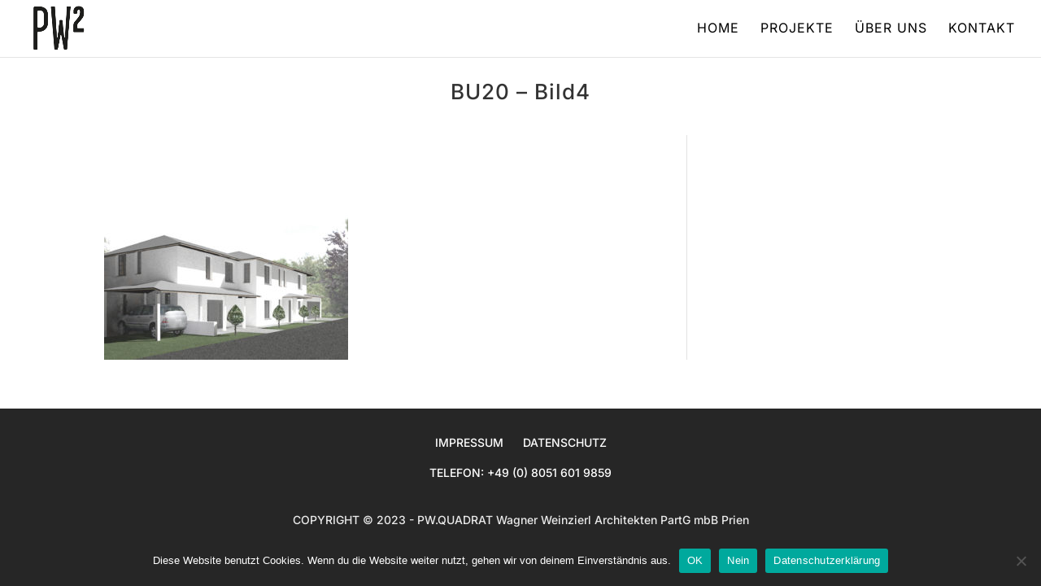

--- FILE ---
content_type: text/css
request_url: https://pwquadrat.de/wp-content/themes/Divi-child/style.css?ver=4.27.4
body_size: 3806
content:
/*
 Theme Name:   Divi Child
 Theme URI:    http://www.elegantthemes.com/gallery/divi/
 Description:  Divi Child Theme
 Author:       Elegant Themes
 Author URI:   http://www.elegantthemes.com
 Template:     Divi
 Version:      3.0.90
 License:      GNU General Public License v2
 License URI:  http://www.gnu.org/licenses/gpl-2.0.html
 Tags:         responsive-layout, one-column, two-columns, three-columns, four-columns, left-sidebar, right-sidebar, custom-background, custom-colors, featured-images, full-width-template, post-formats, rtl-language-support, theme-options, threaded-comments, translation-ready
 Text Domain:  divi-child
*/
.et_pb_section {
    padding: 0 !important;
}
.et_pb_row {
    padding: 30px;
	max-width: 100% !important;
	width: 100%;
}
.et_pb_gutters3 .et_pb_column_2_3, .et_pb_gutters3.et_pb_row .et_pb_column_2_3 {
      width: 60.5042%;
}
.et_pb_gutters3 .et_pb_column, .et_pb_gutters3.et_pb_row .et_pb_column {
	margin-right: 20px;
}
.et_pb_gutters3 .et_pb_column_1_3, .et_pb_gutters3.et_pb_row .et_pb_column_1_3 {
      width: 37.8151%;
}
.et_pb_gutters3 .et_pb_column_2_3 .et_pb_module, .et_pb_gutters3.et_pb_row .et_pb_column_2_3 .et_pb_module, .et_section_specialty .et_pb_gutters3.et_pb_row .et_pb_column_2_3 .et_pb_module, .et_section_specialty .et_pb_row .et_pb_column_2_3 .et_pb_gutters3.et_pb_row_inner .et_pb_module {	
      margin-bottom: 20px;
}
.et_pb_gutters3 .et_pb_column_1_3 .et_pb_module, .et_pb_gutters3.et_pb_row .et_pb_column_1_3 .et_pb_module, .et_section_specialty .et_pb_gutters3.et_pb_row .et_pb_column_1_3 .et_pb_module, .et_section_specialty .et_pb_row .et_pb_column_2_3 .et_pb_gutters3.et_pb_row_inner .et_pb_column_1_3 .et_pb_module {
      margin-bottom: 20px;
}

/*-------Style Home -------*/
#page-loader {
	position: fixed;
	width: 100%;
	height: 100%;
	background: #ffffff;
	z-index: 100001;
	display: none;
}
.home #page-loader{
	display: block;
}
.page-loader-inner {
	width: 300px;
	height: 120px;
	position: absolute;
	top: 50%;
	margin-top: -50px;
	left: 50%;
	margin-left: -150px;
	text-align: center;
}
.page-loader-inner .loader-logo img {
	max-height: 60px;
	max-width: 300px;
}
.page-loader-inner .loader-icon {
	position: absolute;
	top: 100px;
	left: 50%;
	margin-left: -10px;
}
.loader-icon {
	position: relative;
	z-index: 0;
	width: 24px;
	height: 24px;
}
.loader-icon .spinner {
	z-index: 1;
	border-color: #262626;
	border-right-color: transparent;
	border-top-color: transparent;
	border-bottom-color: transparent;
	-webkit-animation: spin 1s linear infinite;
	-moz-animation: spin 1s linear infinite;
	-ms-animation: spin 1s linear infinite;
	-o-animation: spin 1s linear infinite;
	animation: spin 1s linear infinite;
}

.loader-icon span {
	width: 20px;
	height: 20px;
	position: absolute;
	top: 0px;
	left: 0px;
	z-index: 0;
	border: 2px solid #d9d9d9;
	border-radius: 50%;
}
.loader-icon span {
	width: 20px;
	height: 20px;
	position: absolute;
	top: 0px;
	left: 0px;
	z-index: 0;
	border: 2px solid #d9d9d9;
	border-radius: 50%;
}
/*-------Style All Project -------*/
.box-all-project{
	display: inline-block;
	width: 100%;
}
.col-left{
	float: left;
	width: 40% !important;
}
#home-col-left{
	float: left;
	width: 40% !important;
}
.box-project:nth-child(2n) #home-col-left{
	margin-right : 20px;
}
.box-project:nth-child(2n) #home-col-left{
	width: calc(40% - 20px) !important;
}
.box-project:nth-child(2n) .col-left{
	margin-right : 20px;
}
.box-project:nth-child(2n) .col-left{
	width: calc(40% - 20px) !important;
}
.box-project{
	padding-top:0px !important;
    padding-bottom:0px !important;
}
.col-right{
	float: left;
	width: 60% !important;
}
.col-right-home{
	float: left;
	width: 60% !important;
}
.col-right-home .row-img{
	height: 450px;
}
.col-right-home .row-img img{
	height: 450px;
	object-fit: cover;
}
.col-right-pad{
	margin-right: 20px !important;
	width: calc(60% - 20px) !important;
}
.box-project:nth-child(2n + 1) .col-right{
	margin-right : 20px;
}
.box-project:nth-child(2n + 1) .col-right{
	width: calc(60% - 20px) !important;
}
.et_pb_row.custom-title-box{
	padding-bottom: 30px !important
}

.custom-title{
	margin-bottom:0px !important;
	color:#000;
	font-size : 22px;
}
.row-img{
	position:relative;
	overflow:hidden;
	margin-bottom : 20px !important;
    background-color: #eeeeee;
}
.row-img .overlay{
	width: 100%;
    height: 100%;
    position: absolute;
    top: 0;
    left: 0;
    z-index: 0;
    opacity: 0;
    filter: alpha(opacity=0);
    -ms-filter: "progid:DXImageTransform.Microsoft.Alpha(Opacity=0)";
     -webkit-transition: opacity 0.3s ease;
    -moz-transition: opacity 0.3s ease;
    -o-transition: opacity 0.3s ease;
    -ms-transition: opacity 0.3s ease;
    transition: opacity 0.3s ease;
}

.row-img .overlaycolor {
    width: 100%;
    height: 100%;
    background: #000000;
    position: absolute;
    top: 0;
    left: 0;
    z-index: 0;
    opacity: 0.8;
    filter: alpha(opacity=80);
    -ms-filter: "progid:DXImageTransform.Microsoft.Alpha(Opacity=80)";
}
.row-img .overlayinfo {
	width: 100%;
	text-align: left;
	display: block;
	position: absolute;
	bottom: 30px;
	left: 30px;
	font-size: 18px;
	color: white;
	font-weight: bold;
	-webkit-transition: top 0.3s ease;
	-moz-transition: top 0.3s ease;
	-o-transition: top 0.3s ease;
	-ms-transition: top 0.3s ease;
	transition: top 0.3s ease;
}
.row-img .overlayinfo h2{
	font-size: 18px;
	padding-bottom: 0px;
	font-weight: bold;
	margin-right: 60px;
	word-wrap: break-word;
	/*padding: 0px 20px;*/
}
.row-img .overlayinfo-mobile{
	height: 60px;
    width: 100%;
    text-align: center;
    position: absolute;
    top: 0;
    left: 0;
    font-size: 18px;
    color: #000000;
    margin-top: 20px;
    font-weight: bold;
    -webkit-transition: top 0.3s ease;
    -moz-transition: top 0.3s ease;
    -o-transition: top 0.3s ease;
    -ms-transition: top 0.3s ease;
    transition: top 0.3s ease;
    display: none;
    line-height: 60px;
   
}
.row-img .overlayinfo-mobile .box-info-mobile{
	background: #ffffff;
    opacity: 0.8;
	width: 80%;
    display: flex;
    margin: auto;
    text-align: center;
}
.row-img .overlayinfo-mobile .box-info-mobile h2{
	width: 100%;
	height: 100%;
	padding: 20px;
	font-size: 18px;
	font-weight: bold;
}
.row-img .overlayinfo-mobile a{
	color:#000000;
	width : 100%;
}
.row-img .overlayinfo a{
	color : #ffffff;
}
.row-img img{
	width:100%;
}
.box-project .row-img img {
	display: block;
}
#home-col-left .row-img:nth-child(1){
/*	height: 450px; */
}
#home-col-left .row-img:nth-child(1) img{
/*	height : 450px; */
	object-fit:cover;
}
.col-left .row-img:nth-child(1){
/*	height:720px; */
}
.col-left .row-img:nth-child(1) img{
/*	height : 720px; */
    object-fit:cover;
}
.col-left .row-img:nth-child(2){
	margin-bottom:0px;
}
.col-left .row-img:nth-child(2){
/*	height : 450px; */
}
.col-left .row-img:nth-child(2) img{
/*	height : 450px; */
    object-fit:cover;
}
.col-right .row-img:nth-child(1){
/*	height : 450px; */
}
.col-right .row-img:nth-child(1) img{
/*	height : 450px; */
    object-fit:cover;
}
.col-right .row-img:nth-child(2){
/*	height : 720px; */
}
.col-right .row-img:nth-child(2) img{
/*	height : 720px; */
    object-fit:cover;
}
.col-right .row-img:nth-child(2){
	margin-bottom:0px;
}
/*paginate_links*/
.paginate_links {
 overflow: hidden;
 text-align: center;
 display: table;
 margin: 30px auto;
}
.paginate_links .page-numbers{
 width: 32px;
 height: 32px;
 display: inline-block;
 float: left;
 margin: 0 5px 0 0px;
 padding-top: 5px;
 color: #000000;
 border: 1px solid #000000;
 margin-bottom: 5px;
 font-weight : bold;
}
.paginate_links .page-numbers:hover{
 background: #000000;
 color: #fff;
}
.paginate_links .page-numbers.prev,.paginate_links .page-numbers.next{
 background: transparent;
 width: auto;
 border: none;
}
.paginate_links .page-numbers.prev:hover,.paginate_links .page-numbers.next:hover{
 text-decoration: underline;
 color: #000000;
}
.paginate_links .page-numbers.current{
 background: #000000;
 color: #fff;
}
/*------ Style Header -----------*/
.et_header_style_left .logo_container{
	width: 90%;
}
#main-header{
	height : 70px;
	/*background-color : #000000 !important;*/
}
.et_fixed_nav #main-header{
	/*position : fixed;
	top : 0 !important;*/
}
body.home  #main-header{
	display : block;
}
.et_fixed_nav #main-header.active{
	-webkit-animation: fadeIn 1s;
	animation: fadeIn 1s;
	transition: opacity 1s ease-out;
	position : fixed;
	top : 0px !important;
	display : block;
}
.et_fullwidth_nav #main-header .container{
	width : 100% !important;
}
#et-top-navigation{
	padding : 0px !important;
}
.et_header_style_left #et-top-navigation nav > ul > li > a{
	padding-bottom : 5px !important;
	font-size : 16px;
	font-weight : normal;
}
#et-top-navigation nav > ul#top-menu{
	height : 70px;
	line-height : 70px;
}
#top-menu-nav > ul#top-menu > li > a:hover{
	color : #e5e5e5;
}
.et_menu_container{
	height : 70px !important;
}
#footer-info{
	width : 100%;
	text-align : center;
}
#footer-widgets .footer-widget .widget_text{
	width : 100%;
	text-align : center;
}
.custom-link-footer{
	margin-right : 20px
}
#main-header #top-menu .current-menu-item a{
	border-bottom : 2px solid #000000;
}
#main-header #mobile_menu .current-menu-item a{
	border-bottom : 2px solid #000000;
}
.mobile_menu_bar{
	padding-top : 15px;
	padding-bottom : 9px !important;
}
.mobile_menu_bar:before{
	color : #000000 !important;
}
#mobile_menu{
	background-color : #ffffff !important;
	border-top: 3px solid #000000 !important;
    top: 67px;
}
/*#et-main-area{
	margin-top: 70px;
}
.home #et-main-area{
	margin-top: 0px;
}*/
/*--------- Project Details --------*/
.cus-pad-details{
	padding-top: 0px !important;
	padding-bottom: 0px !important;
}
.cus-pad-details .et_pb_text_align_left{
	text-align: justify;
}

/*-------- Responsive ------------*/
@media (max-width: 1290px){
    #custom-text-video {
        top: auto !important;
        bottom: 20%;
    }
}
@media (min-width: 769px) {
	.row-img:hover .overlay {
    opacity: 1;
    filter: alpha(opacity=100);
    -ms-filter: "progid:DXImageTransform.Microsoft.Alpha(Opacity=100)";
}
}
@media (max-width: 980px){
	.custom-title-box .et_pb_column{
		margin-bottom: 0px !important;
	}
	/*---- project details ----*/
	.project-details .et_pb_column{
		margin-bottom: 0px !important;
	}
}
@media (max-width: 768px){
	#home-col-left{
		width: 100% !important;
	}
	.box-project:nth-child(2n) #home-col-left {
		width: 100% !important;
	}
	.col-left{
		width : 100% !important;
	}
	.box-project:nth-child(2n) .col-left {
		width: 100% !important;
	}
	.col-left .row-img{
		float : left;
		width : 100%;
	}
	.col-right{
		width : 100% !important;
	}
	.col-right-home{
		width : 100% !important;
	}
	.box-project:nth-child(2n + 1) .col-right {
		width: 100% !important;
	}
	.col-right .row-img{
		float : left;
		width : 100%;
	}
	.col-right-home .row-img{
		float : left;
		width : 100%;
	}
	.row-img .overlayinfo-mobile{
		display : block;
	}
	.custom-title-box .custom-contant-box{
		margin-bottom : 0px !important;
	}

	#custom-text-video{
		top: auto !important;
		bottom: 20%;
	}
	#custom-text-video #button-mobile{
		margin-top: 0px !important;
	}
	.custom-title-box{
		padding-left: 30px;
		padding-right: 0px;

	}
	.box-project {
		padding: 0px !important;
		width: 100%;
	}

	#pad-mobile{
		padding-left: 0px;
		padding-right: 0px;
		width: 100%;
	}
	.project-details .et_pb_row{
		padding-left: 0px;
		padding-right: 0px;
		width: 100%;
	}
	.custom-title{
		/*padding-left: 30px;*/
	}
	.cus-pad-details{
		padding: 0 30px !important;
	}
	.project-details .et_pb_row_4 .et-last-child .et_pb_text{
		padding-left: 20px;
	}
    .col-left .row-img{
        height : auto !important;
    }
    .col-left .row-img img{
        height : auto !important;
    }
    .col-right .row-img{
        height : auto !important;
    }
    .col-right .row-img img{
        height : auto !important;
    }
	.col-right-home .row-img{
		height : auto !important;
	}
	.col-right-home .row-img img{
		height : auto !important;
	}
    #home-col-left .row-img{
        height : auto !important;
    }
    #home-col-left .row-img img{
        height : auto !important;
    }
    .row-img{
        background-color: transparent;
    }
}
@media (max-width: 450px) {
	.col-left .row-img{
		height : auto !important;
	}
	.col-left .row-img img{
		height : auto !important;
	}
	.col-right .row-img{
		height : auto !important;
	}
	.col-right .row-img img{
		height : auto !important;
	}
	#home-col-left .row-img{
		height : auto !important;
	}
	#home-col-left .row-img img{
		height : auto !important;
	}
	.row-img .overlayinfo-mobile .box-info-mobile h2{
		font-size: 14px;
	}
}
/*@media (max-width: 820px) {
	.col-left .row-img img{
		height : 320px !important;
	}
	.col-right .row-img img{
		height : 320px !important;
	}
}
@media (max-width: 715px) {
	.col-left .row-img{
		float : left;
		width : 100%;
	}
	.col-right .row-img{
		float : left;
		width : 100%;
	}
}
@media (max-width: 450px) {
	.col-left .row-img img{
		height : 320px !important;
	}
	.col-right .row-img img{
		height : 320px !important;
	}
}
*/
/*----------------- Project Details --------------------*/
.project-details .et_pb_image_wrap{
	width: 100%;
}
.project-details .et_pb_image_wrap img {
	width: 100%;
}
.project-details h2{
	color: #000;
}
.cus-pad-details h2{
	font-weight: bold;
	text-align: left;
}
.project-name{
	color:#000;
}
.txt-project-other{
	padding-top: 5px;
	border-top: 2px solid #7a7a7a;
	font-size: 20px;
	font-weight: bold;
	color: #000;
}
/*---- Video Home page -----*/
#custom-video{
	width: 100%;
	padding: 0px !important;
	max-width: 100%;
}
#custom-text-video{
	position: absolute;
	left: 0;
	top: 45%;
	text-align: center;
	width: 100%;
	max-width: 100%;
	color: #fff;
}
#custom-text-video .et_pb_text_inner{
	text-align: center;
	color: #ffffff;
}
#custom-text-video .et_pb_text_inner h1,#custom-text-video .et_pb_text_inner h2{
	color: #ffffff;
}
#bind-img-iphone{
	display: none;
}
#bind-img-iphone span.et_pb_image_wrap{
	width: 100%;
}
#bind-img-iphone img{
	width: 100%;
}
/*---------------- Social Footer Footer ----------------*/
.fontawesome::before {
	display: inline-block;
	font-style: normal;
	font-variant: normal;
	text-rendering: auto;
	-webkit-font-smoothing: antialiased;
}

.social-icon::before {
	margin-right: 10px;
	font-family: "Font Awesome 5 Brands";
}

.generic-icon::before {
	margin-right: 10px;
	font-family: "Font Awesome 5 Free";
}

.twitter::before {
	content: "\f099";
}

.facebook::before {
	content: "\f39e";
}

.instagram::before {
	content: "\f16d";
}

.google::before {
	content: "\f0d5";
}

.tumblr::before {
	content: "\f174";
}
.social-link{
	display: inline-block;
}
.social-link li{
	float: left;
}
.social-link li::before{
	z-index: -1;
}
.custom-widget .footer-widget{
	margin-bottom: 30px !important;
}
.custom-widget .footer-widget:nth-child(2){
	margin-bottom: 0px !important;
}
.custom-widget #footer-widgets{
	padding-top: 30px !important;
}
#footer-bottom{
	padding: 5px 0 5px;
}
@media (max-width: 980px){
	.custom-widget .footer-widget:nth-child(n){
		width: 100% !important;
	}
	.custom-widget #footer-widgets {
		padding: 30px 0px 0px 0px !important;
	}
	#footer-widgets .footer-widget:nth-child(1){
		margin-bottom: 20px !important;
	}
}
@media (max-width: 767px){
	.custom-widget .footer-widget:nth-child(n){
		margin-bottom: 30px !important;
	}

}

@media only screen and (min-width: 1562px){
	.et_pb_row {
		padding: 30px !important;
	}
	.box-project {
		padding-top: 0px !important;
		padding-bottom: 0px !important;
	}
}

/*-------- Style Button Template project details wordpress -----*/
.template-left {
	float: left;
}
.template-left .type-button1{
	width: 45px;
	height: 72px;
}
.template-left .type-button2{
	width: 45px;
	height: 45px;
}
.template-right{
	float: right;
}
.template-right .type-button3{
	width: 72px;
	height: 45px;
}
.template-right .type-button4{
	width: 72px;
	height: 72px;
}
.section-btn-more{
	text-align: center;
}
#btn-more,#btn-more:hover{
	color: #ffffff!important;
	border-radius: 5px;
	background-color: #000000 !important;
}

/*---------- Update css homepage allproject -------*/
@media (max-width: 981px){
	.et_fullwidth_nav #main-header .container {
		width: 100%;
		max-width: 100%;
		padding-right: 30px;
		padding-left: 30px;
	}
}


--- FILE ---
content_type: text/javascript
request_url: https://pwquadrat.de/wp-content/themes/Divi-child/jquery/jquery-custom.js?ver=1.0
body_size: 747
content:
jQuery(document).ready( function(){

    initDetectSection();
    
    var widthScreen = jQuery(window).width();
    jQuery(window).ready(initSliderColumn(widthScreen)).resize(
	        function () {
	            var widthScreen = jQuery(window).width();
	            initSliderColumn(widthScreen);
	        }
	 );

    // Event Show Menu of Button Navigation
    jQuery('.navi-button-wrap .mobile_menu_bar').on('click', function(){
        jQuery('body').toggleClass('show_nav');
    });

    // Event click Icon Video show Section Video
    jQuery('#xelobot a img').click(function(){
        jQuery('#video').addClass('showvideo');
    });

    jQuery(window).scroll(function() {
        initDetectSection();
    });

    function initDetectSection(){
        var winHeight = jQuery(this).height();
        var scrollTop = jQuery(this).scrollTop();

        jQuery(".et_pb_section").each(function(index){
            var elemHeight = jQuery(this).height();
            var elementTop = jQuery(this).position().top;

            if (elementTop < scrollTop + winHeight && scrollTop < elementTop + elemHeight)
                jQuery(this).addClass("active");
            else
                jQuery(this).removeClass("active");
        });
    }
    
    function initSliderColumn(widthScreen){
    	if(widthScreen <= 768){
    		 jQuery('#how .et_pb_row:nth-of-type(2), #meet .et_pb_row:nth-of-type(2), #help .et_pb_row:nth-of-type(2), #building-text .et_pb_row:nth-of-type(1),  #building-text .et_pb_row:nth-of-type(1), #energy-text .et_pb_row:nth-of-type(1), #factory-text .et_pb_row:nth-of-type(1), .teaser').slick({
    		        dots: true,
    		        infinite: true,
    				arrows: false,
    		        slidesToShow: 1,
    		        slidesToScroll: 1
    		      });
    	}
    	
    }

});

/*jQuery(window).on('load', function() {

    if( ( window.location.hash == "#" || window.location.hash == '' || window.location.hash == '#_') && jQuery('body').hasClass('home') && jQuery('#title').length > 0 ){
        setTimeout(function(){jQuery("html, body").scrollTop(0);}, 10);
    }

    jQuery(document).ready(function(){
        if(jQuery('body').hasClass('home') && window.location.hash != ''){
            //window.location.hash = '_';
            window.history.pushState("","","/");
        }
    });
});*/

--- FILE ---
content_type: text/javascript
request_url: https://pwquadrat.de/wp-content/themes/Divi-child/jquery/custom.js?ver=1.0
body_size: 1944
content:
/*jQuery(document).ready( function(){
    new WOW().init();
});
/*
jQuery(window).scroll(function() {
    var height_video=jQuery('#box-video-custom').height()-80;
    if(jQuery(window).scrollTop() > height_video) {
        jQuery('.home #main-header').addClass("active");
    } else {
        jQuery('.home  #main-header').removeClass("active");
    }
});
*/
function setCookie(cname,cvalue,exdays) {
    var d = new Date();
    d.setTime(d.getTime() + (exdays*24*60*60*1000));
    var expires = "expires=" + d.toGMTString();
    document.cookie = cname + "=" + cvalue + ";" + expires + ";path=/";
}

function getCookie(cname) {
    var name = cname + "=";
    var decodedCookie = decodeURIComponent(document.cookie);
    var ca = decodedCookie.split(';');
    for(var i = 0; i < ca.length; i++) {
        var c = ca[i];
        while (c.charAt(0) == ' ') {
            c = c.substring(1);
        }
        if (c.indexOf(name) == 0) {
            return c.substring(name.length, c.length);
        }
    }
    return "";
}

function checkCookie() {
    var user=getCookie("username");
    if (user != "") {
        alert("Welcome again " + user);
    } else {
        user = prompt("Please enter your name:","");
        if (user != "" && user != null) {
            setCookie("username", user, 30);
        }
    }
}


    var iOS = /iPad|iPhone|iPod/.test(navigator.userAgent) && !window.MSStream;

    var vid = document.getElementById("auto-video");
    var video= jQuery(vid).find('video');
    if(vid){
        video[0].muted = true;
        video[0].autoplay = true;
        video[0].load();
        video[0].removeAttribute('controls');
        //video.attr('muted');
        video.attr('loop','loop');
        jQuery('#page-loader').fadeOut('slow');
    }
    if(iOS == true){
        jQuery('#bind-img-iphone').css('display','block');
        jQuery('#auto-video').css('display','none');
    }else{
        window.addEventListener('touchstart',function(){
            video[0].play();
            video[0].muted = true;
        },false);
    }

var windowWidth = null;
var alignImages = function () {
    var newWidth = jQuery(window).width();
    if (newWidth == windowWidth) {
	return true;
    }
    windowWidth = newWidth;

    var height_wid = jQuery(window).height();
    var body_height = jQuery('body').height();
    if(body_height < height_wid){
        var sub_height=height_wid-body_height;
        jQuery('#main-footer').css('margin-top',sub_height+40 +'px');
    }

    //jQuery('.row-img').first().css('transform', 'translate3d(0px, '+windowWidth+', 0px)')*/
    var list_row = document.getElementsByClassName("row-img");
    var i;
    var flag=false;
    if(windowWidth<=768){
        var animation=getCookie("animation_mobile");
        if(animation == 2){
            for (i = 0; i < list_row.length; i++) {
                var tag_row=jQuery(list_row[i]).attr('class');
                var width=jQuery(list_row[i]).width();
                jQuery(list_row[i]).animate({width:'100%',height:'auto'},0);

                jQuery(list_row[i]).css('height','auto');
                jQuery('.row-img img').animate({width:'100%',height:'auto'},0);
                jQuery('.row-img img').css({'height':'auto','object-fit': 'contain'});
            }
            setCookie("animation",'1', 30);
            setCookie("animation_mobile",'1', 30);
        }
    }else{
        var animation=getCookie("animation");
        //if(animation == 0){
            setCookie("animation",'1',30);
            for (i = 0; i < list_row.length; i++) {
                var name_class=jQuery(list_row[i]).parent().attr('class');
                var name_id = jQuery(list_row[i]).parent().attr('id');
                var indexlf=name_class.lastIndexOf('col-left');

                if(indexlf != -1){
                    var width_img1=Math.round(jQuery('.col-left .row-img:nth-child(1)').width());
                    var height_img1=Math.round(width_img1*1.6);
                    var total_height=width_img1+height_img1;

                    var width_img2=Math.round(jQuery('.col-left .row-img:nth-child(2)').width());
                    var height_img2=Math.round(width_img2);

                    jQuery('.col-left .row-img:nth-child(1)').animate({width:'100%',height:height_img1+'px'},0);
                    jQuery('.col-left .row-img:nth-child(2)').animate({width:'100%',height:height_img2+'px'},0);
                    jQuery('.col-left .row-img:nth-child(1) img').animate({width:'100%',height:height_img1+'px'},0);
                    jQuery('.col-left .row-img:nth-child(2) img').animate({width:'100%',height:height_img2+'px'},0);

                    //update css box images
                    jQuery('.col-left .row-img:nth-child(1)').css({'width':'100%','height':height_img1+'px'});
                    jQuery('.col-left .row-img:nth-child(2)').css({'width':'100%','height':height_img2+'px'});
                    jQuery('.col-left .row-img:nth-child(1) img').css({'width':'100%','height':height_img1+'px'});
                    jQuery('.col-left .row-img:nth-child(2) img').css({'width':'100%','height':height_img2+'px'});

                }else{
                    var indexlf = name_class.lastIndexOf('col-right');
                    if (indexlf != -1) {
                        var width_img3=Math.round(jQuery('.col-right .row-img:nth-child(1)').width());
                        var height_img3=Math.round(width_img3*10/16);


                        var width_img4=Math.round(jQuery('.col-right .row-img:nth-child(2)').width());
                        var height_img4=Math.round(width_img4);

                        var sub_height=total_height-height_img3;

                        jQuery('.col-right .row-img:nth-child(1)').animate({width: '100%', height: height_img3+'px'}, 0);
                        jQuery('.col-right .row-img:nth-child(2)').animate({width: '100%', height: sub_height+'px'}, 0);
                        jQuery('.col-right .row-img:nth-child(1) img').animate({width: '100%', height: height_img3+'px'}, 0);
                        jQuery('.col-right .row-img:nth-child(2) img').animate({width: '100%', height: sub_height+'px'}, 0);

                        //update css box images
                        jQuery('.col-right .row-img:nth-child(1)').css({'width':'100%','height':height_img3+'px'});
                        jQuery('.col-right .row-img:nth-child(2)').css({'width':'100%','height':sub_height+'px'});
                        jQuery('.col-right .row-img:nth-child(1) img').css({'width':'100%','height':height_img3+'px'});
                        jQuery('.col-right .row-img:nth-child(2) img').css({'width':'100%','height':sub_height+'px'});
                    }
                }
                if(name_id == 'home-col-left'){
                    var width_home1=Math.round(jQuery('#home-col-left .row-img:nth-child(1)').width());
                    var height_home1=Math.round(width_home1);

                    var width_home2=jQuery('.col-right-home .row-img').width();
                    var height_home2=Math.round(width_home2*10/16);

                    jQuery('#home-col-left .row-img:nth-child(1)').animate({width: '100%', height: height_home1 + 'px'}, 0);
                    jQuery('#home-col-left .row-img:nth-child(1) img').animate({width: '100%', height: height_home1 + 'px'}, 0);

                    jQuery('.col-right-home .row-img').animate({width: '100%', height: height_home1 + 'px'}, 0);
                    jQuery('.col-right-home .row-img img').animate({width: '100%', height: height_home1 + 'px'}, 0);
                }
            }
        //}
    }
};

jQuery(window).load( function(){
    var windowWidth = jQuery(window).width();
    var height_wid = jQuery(window).height();
    var body_height = jQuery('body').height();
    if(body_height < height_wid){
        var sub_height=height_wid-body_height;
        jQuery('#main-footer').css('margin-top',sub_height+40 +'px');
    }

    if(windowWidth<=768)
        setCookie("animation_mobile",'2', 30);
    else if(windowWidth<980)
        setCookie("animation",'1', 30);
    else
        setCookie("animation",'0', 30);

    alignImages();
});
jQuery(window).resize(alignImages);



